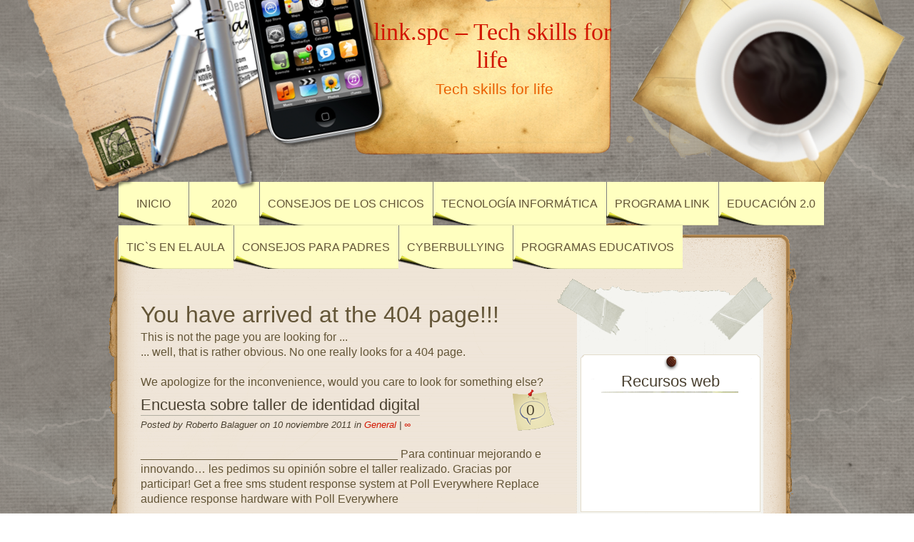

--- FILE ---
content_type: text/html; charset=UTF-8
request_url: https://linkspc.robertobalaguer.com/?tag=adiccion-a-las-redes-sociales
body_size: 6743
content:
<!DOCTYPE html>
<html lang="es">
	<head>
		<meta charset="UTF-8" />
		<link rel="profile" href="http://gmpg.org/xfn/11" />
		<link rel="stylesheet" type="text/css" media="all" href="https://linkspc.robertobalaguer.com/wp-content/themes/desk-mess-mirrored/style.css" />
		<link rel="pingback" href="https://linkspc.robertobalaguer.com/xmlrpc.php" />
		<title>Página no encontrada &#8211; link.spc &#8211; Tech skills for life</title>
<link rel='dns-prefetch' href='//s.w.org' />
<link rel="alternate" type="application/rss+xml" title="link.spc - Tech skills for life &raquo; Feed" href="https://linkspc.robertobalaguer.com/?feed=rss2" />
<link rel="alternate" type="application/rss+xml" title="link.spc - Tech skills for life &raquo; Feed de los comentarios" href="https://linkspc.robertobalaguer.com/?feed=comments-rss2" />
		<script type="text/javascript">
			window._wpemojiSettings = {"baseUrl":"https:\/\/s.w.org\/images\/core\/emoji\/12.0.0-1\/72x72\/","ext":".png","svgUrl":"https:\/\/s.w.org\/images\/core\/emoji\/12.0.0-1\/svg\/","svgExt":".svg","source":{"concatemoji":"https:\/\/linkspc.robertobalaguer.com\/wp-includes\/js\/wp-emoji-release.min.js?ver=5.3.20"}};
			!function(e,a,t){var n,r,o,i=a.createElement("canvas"),p=i.getContext&&i.getContext("2d");function s(e,t){var a=String.fromCharCode;p.clearRect(0,0,i.width,i.height),p.fillText(a.apply(this,e),0,0);e=i.toDataURL();return p.clearRect(0,0,i.width,i.height),p.fillText(a.apply(this,t),0,0),e===i.toDataURL()}function c(e){var t=a.createElement("script");t.src=e,t.defer=t.type="text/javascript",a.getElementsByTagName("head")[0].appendChild(t)}for(o=Array("flag","emoji"),t.supports={everything:!0,everythingExceptFlag:!0},r=0;r<o.length;r++)t.supports[o[r]]=function(e){if(!p||!p.fillText)return!1;switch(p.textBaseline="top",p.font="600 32px Arial",e){case"flag":return s([127987,65039,8205,9895,65039],[127987,65039,8203,9895,65039])?!1:!s([55356,56826,55356,56819],[55356,56826,8203,55356,56819])&&!s([55356,57332,56128,56423,56128,56418,56128,56421,56128,56430,56128,56423,56128,56447],[55356,57332,8203,56128,56423,8203,56128,56418,8203,56128,56421,8203,56128,56430,8203,56128,56423,8203,56128,56447]);case"emoji":return!s([55357,56424,55356,57342,8205,55358,56605,8205,55357,56424,55356,57340],[55357,56424,55356,57342,8203,55358,56605,8203,55357,56424,55356,57340])}return!1}(o[r]),t.supports.everything=t.supports.everything&&t.supports[o[r]],"flag"!==o[r]&&(t.supports.everythingExceptFlag=t.supports.everythingExceptFlag&&t.supports[o[r]]);t.supports.everythingExceptFlag=t.supports.everythingExceptFlag&&!t.supports.flag,t.DOMReady=!1,t.readyCallback=function(){t.DOMReady=!0},t.supports.everything||(n=function(){t.readyCallback()},a.addEventListener?(a.addEventListener("DOMContentLoaded",n,!1),e.addEventListener("load",n,!1)):(e.attachEvent("onload",n),a.attachEvent("onreadystatechange",function(){"complete"===a.readyState&&t.readyCallback()})),(n=t.source||{}).concatemoji?c(n.concatemoji):n.wpemoji&&n.twemoji&&(c(n.twemoji),c(n.wpemoji)))}(window,document,window._wpemojiSettings);
		</script>
		<style type="text/css">
img.wp-smiley,
img.emoji {
	display: inline !important;
	border: none !important;
	box-shadow: none !important;
	height: 1em !important;
	width: 1em !important;
	margin: 0 .07em !important;
	vertical-align: -0.1em !important;
	background: none !important;
	padding: 0 !important;
}
</style>
	<link rel='stylesheet' id='wp-block-library-css'  href='https://linkspc.robertobalaguer.com/wp-includes/css/dist/block-library/style.min.css?ver=5.3.20' type='text/css' media='all' />
<link rel='stylesheet' id='addtoany-css'  href='https://linkspc.robertobalaguer.com/wp-content/plugins/add-to-any/addtoany.min.css?ver=1.15' type='text/css' media='all' />
<script type='text/javascript' src='https://linkspc.robertobalaguer.com/wp-includes/js/jquery/jquery.js?ver=1.12.4-wp'></script>
<script type='text/javascript' src='https://linkspc.robertobalaguer.com/wp-includes/js/jquery/jquery-migrate.min.js?ver=1.4.1'></script>
<script type='text/javascript' src='https://linkspc.robertobalaguer.com/wp-content/plugins/add-to-any/addtoany.min.js?ver=1.1'></script>
<link rel='https://api.w.org/' href='https://linkspc.robertobalaguer.com/index.php?rest_route=/' />
<link rel="EditURI" type="application/rsd+xml" title="RSD" href="https://linkspc.robertobalaguer.com/xmlrpc.php?rsd" />
<link rel="wlwmanifest" type="application/wlwmanifest+xml" href="https://linkspc.robertobalaguer.com/wp-includes/wlwmanifest.xml" /> 
<meta name="generator" content="WordPress 5.3.20" />

<script data-cfasync="false">
window.a2a_config=window.a2a_config||{};a2a_config.callbacks=[];a2a_config.overlays=[];a2a_config.templates={};a2a_localize = {
	Share: "Compartir",
	Save: "Guardar",
	Subscribe: "Suscribirse",
	Email: "Correo electrónico",
	Bookmark: "Marcador",
	ShowAll: "Mostrar todo",
	ShowLess: "Mostrar menos",
	FindServices: "Encontrar servicio(s)",
	FindAnyServiceToAddTo: "Encuentra al instante cualquier servicio para añadir a",
	PoweredBy: "Funciona con",
	ShareViaEmail: "Compartir por correo electrónico",
	SubscribeViaEmail: "Suscribirse a través de correo electrónico",
	BookmarkInYourBrowser: "Añadir a marcadores de tu navegador",
	BookmarkInstructions: "Presiona «Ctrl+D» o «\u2318+D» para añadir esta página a marcadores",
	AddToYourFavorites: "Añadir a tus favoritos",
	SendFromWebOrProgram: "Enviar desde cualquier dirección o programa de correo electrónico ",
	EmailProgram: "Programa de correo electrónico",
	More: "Más&#8230;",
	ThanksForSharing: "¡Gracias por compartir!",
	ThanksForFollowing: "¡Gracias por seguirmos!"
};

(function(d,s,a,b){a=d.createElement(s);b=d.getElementsByTagName(s)[0];a.async=1;a.src="https://static.addtoany.com/menu/page.js";b.parentNode.insertBefore(a,b);})(document,"script");
</script>

<!-- WP-SWFObject 2.4 by unijimpe -->
<script src="https://linkspc.robertobalaguer.com/wp-content/plugins/wp-swfobject/2.0/swfobject.js" type="text/javascript"></script>
<style type="text/css" id="custom-background-css">
body.custom-background { background-image: url("https://linkspc.robertobalaguer.com/wp-content/themes/desk-mess-mirrored/images/marble-bg.png"); background-position: left top; background-size: auto; background-repeat: repeat; background-attachment: scroll; }
</style>
		</head>

	<body class="error404 custom-background">
		<div id="mainwrap">
			<div id="header-container">
				<div id="header"><!-- header -->
					<div id="headerleft"></div>
					<div id="logo">
						<h2 id="site-title">
							<a href="https://linkspc.robertobalaguer.com/" title="link.spc &#8211; Tech skills for life">link.spc &#8211; Tech skills for life</a>
						</h2>

						<p id="site-description">Tech skills for life</p>
					</div>
					<!-- #logo -->
					<div id="cup"></div>
					<div id="top-navigation-menu">
						<div class="menu-menu-1-container"><ul id="menu-menu-1" class="nav-menu"><li id="menu-item-2358" class="menu-item menu-item-type-custom menu-item-object-custom menu-item-home menu-item-2358"><a href="http://linkspc.robertobalaguer.com/">Inicio</a></li>
<li id="menu-item-2363" class="menu-item menu-item-type-custom menu-item-object-custom menu-item-2363"><a href="https://sites.google.com/spc.edu.uy/tutoriales">2020</a></li>
<li id="menu-item-2348" class="menu-item menu-item-type-post_type menu-item-object-page menu-item-2348"><a href="https://linkspc.robertobalaguer.com/?page_id=1667">Consejos de los chicos</a></li>
<li id="menu-item-2349" class="menu-item menu-item-type-post_type menu-item-object-page menu-item-2349"><a href="https://linkspc.robertobalaguer.com/?page_id=2016">Tecnología Informática</a></li>
<li id="menu-item-2350" class="menu-item menu-item-type-post_type menu-item-object-page menu-item-2350"><a href="https://linkspc.robertobalaguer.com/?page_id=2">Programa link</a></li>
<li id="menu-item-2351" class="menu-item menu-item-type-post_type menu-item-object-page menu-item-2351"><a href="https://linkspc.robertobalaguer.com/?page_id=566">Educación 2.0</a></li>
<li id="menu-item-2352" class="menu-item menu-item-type-post_type menu-item-object-page menu-item-2352"><a href="https://linkspc.robertobalaguer.com/?page_id=600">Tic`s en el aula</a></li>
<li id="menu-item-2353" class="menu-item menu-item-type-post_type menu-item-object-page menu-item-2353"><a href="https://linkspc.robertobalaguer.com/?page_id=407">Consejos para padres</a></li>
<li id="menu-item-2354" class="menu-item menu-item-type-post_type menu-item-object-page menu-item-2354"><a href="https://linkspc.robertobalaguer.com/?page_id=531">Cyberbullying</a></li>
<li id="menu-item-2355" class="menu-item menu-item-type-post_type menu-item-object-page menu-item-2355"><a href="https://linkspc.robertobalaguer.com/?page_id=620">Programas educativos</a></li>
</ul></div>					</div>
				</div>
				<!-- #header -->
			</div>
			<!-- #header-container -->
	<div id="maintop"></div>

	<div id="wrapper">

		<div id="content">

			<div id="main-blog">

				<h1>You have arrived at the 404 page!!!</h1>

				This is not the page you are looking for ...<br />... well, that is rather obvious. No one really looks for a 404 page.<br /><br />We apologize for the inconvenience, would you care to look for something else?<br />
				
	<div class="post-1530 post type-post status-publish format-standard hentry category-general tag-adiccion-a-las-redes-sociales tag-educacion tag-encuesta tag-facebook tag-redes-sociales tag-web-2-0" id="post-1530">

		
			<div class="post-comments">
				<a href="https://linkspc.robertobalaguer.com/?p=1530#respond">0</a>			</div>

		
			<h1>
				<a href="https://linkspc.robertobalaguer.com/?p=1530" rel="bookmark" title="Permanent Link to Encuesta sobre taller de identidad digital">Encuesta sobre taller de identidad digital</a>
			</h1>

			<div class="postdata">

				Posted by Roberto Balaguer on 10 noviembre 2011 in <a href="https://linkspc.robertobalaguer.com/?cat=1" rel="category">General</a> | <a rel="shortlink" href="https://linkspc.robertobalaguer.com/?p=1530" title="Encuesta sobre taller de identidad digital">&infin;</a>
			</div><!-- .postdata -->

		<p>________________________________________ Para continuar mejorando e innovando&#8230; les pedimos su opinión sobre el taller realizado. Gracias por participar! Get a free sms student response system at Poll Everywhere Replace audience response hardware with Poll Everywhere</p>
<div class="addtoany_share_save_container addtoany_content addtoany_content_bottom"><div class="a2a_kit a2a_kit_size_32 addtoany_list" data-a2a-url="https://linkspc.robertobalaguer.com/?p=1530" data-a2a-title="Encuesta sobre taller de identidad digital"><a class="a2a_button_facebook" href="https://www.addtoany.com/add_to/facebook?linkurl=https%3A%2F%2Flinkspc.robertobalaguer.com%2F%3Fp%3D1530&amp;linkname=Encuesta%20sobre%20taller%20de%20identidad%20digital" title="Facebook" rel="nofollow noopener" target="_blank"></a><a class="a2a_button_twitter" href="https://www.addtoany.com/add_to/twitter?linkurl=https%3A%2F%2Flinkspc.robertobalaguer.com%2F%3Fp%3D1530&amp;linkname=Encuesta%20sobre%20taller%20de%20identidad%20digital" title="Twitter" rel="nofollow noopener" target="_blank"></a><a class="a2a_button_email" href="https://www.addtoany.com/add_to/email?linkurl=https%3A%2F%2Flinkspc.robertobalaguer.com%2F%3Fp%3D1530&amp;linkname=Encuesta%20sobre%20taller%20de%20identidad%20digital" title="Email" rel="nofollow noopener" target="_blank"></a><a class="a2a_dd addtoany_share_save addtoany_share" href="https://www.addtoany.com/share"></a></div></div>
			<div class="clear"><!-- For inserted media at the end of the post --></div>

		
		<p class="single-meta">Etiquetas: <a href="https://linkspc.robertobalaguer.com/?tag=adiccion-a-las-redes-sociales" rel="tag">adicción a las redes sociales</a>, <a href="https://linkspc.robertobalaguer.com/?tag=educacion" rel="tag">Educación</a>, <a href="https://linkspc.robertobalaguer.com/?tag=encuesta" rel="tag">Encuesta</a>, <a href="https://linkspc.robertobalaguer.com/?tag=facebook" rel="tag">Facebook</a>, <a href="https://linkspc.robertobalaguer.com/?tag=redes-sociales" rel="tag">Redes sociales</a>, <a href="https://linkspc.robertobalaguer.com/?tag=web-2-0" rel="tag">web 2.0</a></p>

	</div> <!-- .post #post-ID -->


	<div class="post-1516 post type-post status-publish format-standard hentry category-general tag-adiccion-a-internet tag-adiccion-a-las-redes-sociales tag-reducir-el-tiempo-de-visita-a-una-pagina-web" id="post-1516">

		
			<div class="post-comments">
				<a href="https://linkspc.robertobalaguer.com/?p=1516#respond">0</a>			</div>

		
			<h1>
				<a href="https://linkspc.robertobalaguer.com/?p=1516" rel="bookmark" title="Permanent Link to ¿Adicto a un sitio Web?">¿Adicto a un sitio Web?</a>
			</h1>

			<div class="postdata">

				Posted by Alvaro Camilo on 4 noviembre 2011 in <a href="https://linkspc.robertobalaguer.com/?cat=1" rel="category">General</a> | <a rel="shortlink" href="https://linkspc.robertobalaguer.com/?p=1516" title="¿Adicto a un sitio Web?">&infin;</a>
			</div><!-- .postdata -->

		<p>Las redes sociales y otros sitios Web pueden resultarnos de mucha utilidad, pero en ocasiones se tornan en una actividad adictiva. ¿La solución? Keep me out, un sistema on line y gratuito que nos permite controlar el tiempo que estamos frente a ese sitio que nos tiene atrapados. http://www.keepmeout.com/es/</p>
<div class="addtoany_share_save_container addtoany_content addtoany_content_bottom"><div class="a2a_kit a2a_kit_size_32 addtoany_list" data-a2a-url="https://linkspc.robertobalaguer.com/?p=1516" data-a2a-title="¿Adicto a un sitio Web?"><a class="a2a_button_facebook" href="https://www.addtoany.com/add_to/facebook?linkurl=https%3A%2F%2Flinkspc.robertobalaguer.com%2F%3Fp%3D1516&amp;linkname=%C2%BFAdicto%20a%20un%20sitio%20Web%3F" title="Facebook" rel="nofollow noopener" target="_blank"></a><a class="a2a_button_twitter" href="https://www.addtoany.com/add_to/twitter?linkurl=https%3A%2F%2Flinkspc.robertobalaguer.com%2F%3Fp%3D1516&amp;linkname=%C2%BFAdicto%20a%20un%20sitio%20Web%3F" title="Twitter" rel="nofollow noopener" target="_blank"></a><a class="a2a_button_email" href="https://www.addtoany.com/add_to/email?linkurl=https%3A%2F%2Flinkspc.robertobalaguer.com%2F%3Fp%3D1516&amp;linkname=%C2%BFAdicto%20a%20un%20sitio%20Web%3F" title="Email" rel="nofollow noopener" target="_blank"></a><a class="a2a_dd addtoany_share_save addtoany_share" href="https://www.addtoany.com/share"></a></div></div>
			<div class="clear"><!-- For inserted media at the end of the post --></div>

		
		<p class="single-meta">Etiquetas: <a href="https://linkspc.robertobalaguer.com/?tag=adiccion-a-internet" rel="tag">adicción a Internet</a>, <a href="https://linkspc.robertobalaguer.com/?tag=adiccion-a-las-redes-sociales" rel="tag">adicción a las redes sociales</a>, <a href="https://linkspc.robertobalaguer.com/?tag=reducir-el-tiempo-de-visita-a-una-pagina-web" rel="tag">reducir el tiempo de visita a una página Web</a></p>

	</div> <!-- .post #post-ID -->


	<div class="post-1441 post type-post status-publish format-standard hentry category-general tag-adiccion-a-las-redes-sociales tag-educacion tag-facebook tag-nativosdigitales tag-redes-sociales tag-tecnologia" id="post-1441">

		
			<div class="post-comments">
				<a href="https://linkspc.robertobalaguer.com/?p=1441#respond">0</a>			</div>

		
			<h1>
				<a href="https://linkspc.robertobalaguer.com/?p=1441" rel="bookmark" title="Permanent Link to Identidad digital">Identidad digital</a>
			</h1>

			<div class="postdata">

				Posted by Roberto Balaguer on 14 octubre 2011 in <a href="https://linkspc.robertobalaguer.com/?cat=1" rel="category">General</a> | <a rel="shortlink" href="https://linkspc.robertobalaguer.com/?p=1441" title="Identidad digital">&infin;</a>
			</div><!-- .postdata -->

		<div class="addtoany_share_save_container addtoany_content addtoany_content_bottom"><div class="a2a_kit a2a_kit_size_32 addtoany_list" data-a2a-url="https://linkspc.robertobalaguer.com/?p=1441" data-a2a-title="Identidad digital"><a class="a2a_button_facebook" href="https://www.addtoany.com/add_to/facebook?linkurl=https%3A%2F%2Flinkspc.robertobalaguer.com%2F%3Fp%3D1441&amp;linkname=Identidad%20digital" title="Facebook" rel="nofollow noopener" target="_blank"></a><a class="a2a_button_twitter" href="https://www.addtoany.com/add_to/twitter?linkurl=https%3A%2F%2Flinkspc.robertobalaguer.com%2F%3Fp%3D1441&amp;linkname=Identidad%20digital" title="Twitter" rel="nofollow noopener" target="_blank"></a><a class="a2a_button_email" href="https://www.addtoany.com/add_to/email?linkurl=https%3A%2F%2Flinkspc.robertobalaguer.com%2F%3Fp%3D1441&amp;linkname=Identidad%20digital" title="Email" rel="nofollow noopener" target="_blank"></a><a class="a2a_dd addtoany_share_save addtoany_share" href="https://www.addtoany.com/share"></a></div></div>
			<div class="clear"><!-- For inserted media at the end of the post --></div>

		
		<p class="single-meta">Etiquetas: <a href="https://linkspc.robertobalaguer.com/?tag=adiccion-a-las-redes-sociales" rel="tag">adicción a las redes sociales</a>, <a href="https://linkspc.robertobalaguer.com/?tag=educacion" rel="tag">Educación</a>, <a href="https://linkspc.robertobalaguer.com/?tag=facebook" rel="tag">Facebook</a>, <a href="https://linkspc.robertobalaguer.com/?tag=nativosdigitales" rel="tag">NativosDigitales</a>, <a href="https://linkspc.robertobalaguer.com/?tag=redes-sociales" rel="tag">Redes sociales</a>, <a href="https://linkspc.robertobalaguer.com/?tag=tecnologia" rel="tag">tecnología</a></p>

	</div> <!-- .post #post-ID -->


<div id="nav-global" class="navigation">
	<div class="left">
			</div>
	<div class="right">
			</div>
</div>
			</div>
			<!--end main blog-->

			
<div id="sidebar">

	<div id="sidebar-top"></div>

	<div id="sidebar-content">
		<div id="subcolumn">
			<ul>
				<li id="text-741099930" class="widget widget_text"><h2 class="widgettitle">Recursos web</h2>
			<div class="textwidget"><embed height="100%" width="100%" name="plugin" src="http://linkspc.robertobalaguer.com/wp-content/uploads/2011/12/Recursoslinkblog1.swf"type="application/x-shockwave-flash">




</div>
		</li>
<li id="text-741099931" class="widget widget_text"><h2 class="widgettitle">OldSampa en Twitter</h2>
			<div class="textwidget"><script src="https://widgets.twimg.com/j/2/widget.js"></script>
<script>
new TWTR.Widget({
  version: 2,
  type: 'profile',
  rpp: 4,
  interval: 30000,
  width: 240,
  height: 300,
  theme: {
    shell: {
      background: '#333333',
      color: '#ffffff'
    },
    tweets: {
      background: '#000000',
      color: '#ffffff',
      links: '#07c9eb'
    }
  },
  features: {
    scrollbar: false,
    loop: false,
    live: false,
    behavior: 'all'
  }
}).render().setUser('oldsampa').start();
</script></div>
		</li>
<li id="text-741099922" class="widget widget_text"><h2 class="widgettitle">Compartime</h2>
			<div class="textwidget"><script type='text/javascript'><!--

var bstpst_widgetv101_Height = '90';

var bstpst_widgetv101_Width = '260';

var bstpst_widgetv101_submitUrl = window.location.href;

var bstpst_widgetv101_ServiceArray= new Array();
bstpst_widgetv101_ServiceArray[0] = 'TWEETMEME';
bstpst_widgetv101_ServiceArray[1] = 'FACEBOOK';
bstpst_widgetv101_ServiceArray[2] = 'DIGG';
//--></script>

<script type='text/javascript' src='https://www.boostpost.com/widget/v1_0_1/js/widget.js'></script></div>
		</li>
<li id="calendar-3" class="widget widget_calendar"><h2 class="widgettitle">Calendario</h2>
<div id="calendar_wrap" class="calendar_wrap"><table id="wp-calendar">
	<caption>enero 2026</caption>
	<thead>
	<tr>
		<th scope="col" title="lunes">L</th>
		<th scope="col" title="martes">M</th>
		<th scope="col" title="miércoles">X</th>
		<th scope="col" title="jueves">J</th>
		<th scope="col" title="viernes">V</th>
		<th scope="col" title="sábado">S</th>
		<th scope="col" title="domingo">D</th>
	</tr>
	</thead>

	<tfoot>
	<tr>
		<td colspan="3" id="prev"><a href="https://linkspc.robertobalaguer.com/?m=202003">&laquo; Mar</a></td>
		<td class="pad">&nbsp;</td>
		<td colspan="3" id="next" class="pad">&nbsp;</td>
	</tr>
	</tfoot>

	<tbody>
	<tr>
		<td colspan="3" class="pad">&nbsp;</td><td>1</td><td>2</td><td>3</td><td>4</td>
	</tr>
	<tr>
		<td>5</td><td>6</td><td>7</td><td>8</td><td>9</td><td>10</td><td>11</td>
	</tr>
	<tr>
		<td>12</td><td>13</td><td>14</td><td>15</td><td>16</td><td>17</td><td>18</td>
	</tr>
	<tr>
		<td>19</td><td>20</td><td>21</td><td>22</td><td>23</td><td id="today">24</td><td>25</td>
	</tr>
	<tr>
		<td>26</td><td>27</td><td>28</td><td>29</td><td>30</td><td>31</td>
		<td class="pad" colspan="1">&nbsp;</td>
	</tr>
	</tbody>
	</table></div></li>
<li id="text-741099925" class="widget widget_text"><h2 class="widgettitle">Interactuá</h2>
			<div class="textwidget"><p style="text-align: center;"><a href="http://linkspc.robertobalaguer.com/wp-content/uploads/2010/05/cats4.jpg"><img class="aligncenter size-medium wp-image-718" title="Blog" src="https://linkspc.robertobalaguer.com/wp-content/uploads/2010/05/cats4-300x225.jpg" alt="" width="270" height="203" /></a><a href="http://linkspc.robertobalaguer.com/wp-content/uploads/2010/05/cats3.jpg"></a></p></div>
		</li>
<li id="text-741099927" class="widget widget_text"><h2 class="widgettitle">Delicious</h2>
			<div class="textwidget"><p style="text-align: center;"><a href="http://linkspc.robertobalaguer.com/wp-content/uploads/2010/05/cats2.jpg"></a><a href="http://linkspc.robertobalaguer.com/wp-content/uploads/2010/05/cats5.jpg"><img class="aligncenter size-medium wp-image-723" title="Delicious" src="https://linkspc.robertobalaguer.com/wp-content/uploads/2010/05/cats5-300x225.jpg" alt="" width="270" height="203" /></a><a href="http://linkspc.robertobalaguer.com/wp-content/uploads/2010/05/cats.jpg"></a></p></div>
		</li>
<li id="tag_cloud-2" class="widget widget_tag_cloud"><h2 class="widgettitle">Etiquetas</h2>
<div class="tagcloud"><a href="https://linkspc.robertobalaguer.com/?tag=adiccion" class="tag-cloud-link tag-link-16 tag-link-position-1" style="font-size: 8pt;" aria-label="Adicción (1 elemento)">Adicción</a>
<a href="https://linkspc.robertobalaguer.com/?tag=adiccion-a-internet" class="tag-cloud-link tag-link-35 tag-link-position-2" style="font-size: 8pt;" aria-label="adicción a Internet (1 elemento)">adicción a Internet</a>
<a href="https://linkspc.robertobalaguer.com/?tag=adiccion-a-las-redes-sociales" class="tag-cloud-link tag-link-33 tag-link-position-3" style="font-size: 12.285714285714pt;" aria-label="adicción a las redes sociales (3 elementos)">adicción a las redes sociales</a>
<a href="https://linkspc.robertobalaguer.com/?tag=alfabetizacion" class="tag-cloud-link tag-link-12 tag-link-position-4" style="font-size: 16.571428571429pt;" aria-label="Alfabetización (7 elementos)">Alfabetización</a>
<a href="https://linkspc.robertobalaguer.com/?tag=celulares" class="tag-cloud-link tag-link-26 tag-link-position-5" style="font-size: 8pt;" aria-label="Celulares (1 elemento)">Celulares</a>
<a href="https://linkspc.robertobalaguer.com/?tag=cultura" class="tag-cloud-link tag-link-9 tag-link-position-6" style="font-size: 14.857142857143pt;" aria-label="Cultura (5 elementos)">Cultura</a>
<a href="https://linkspc.robertobalaguer.com/?tag=cut-paste" class="tag-cloud-link tag-link-6 tag-link-position-7" style="font-size: 16.571428571429pt;" aria-label="Cut &amp; Paste (7 elementos)">Cut &amp; Paste</a>
<a href="https://linkspc.robertobalaguer.com/?tag=dipity" class="tag-cloud-link tag-link-39 tag-link-position-8" style="font-size: 8pt;" aria-label="dipity (1 elemento)">dipity</a>
<a href="https://linkspc.robertobalaguer.com/?tag=educacion" class="tag-cloud-link tag-link-3 tag-link-position-9" style="font-size: 22pt;" aria-label="Educación (18 elementos)">Educación</a>
<a href="https://linkspc.robertobalaguer.com/?tag=educalandia" class="tag-cloud-link tag-link-24 tag-link-position-10" style="font-size: 8pt;" aria-label="educalandia (1 elemento)">educalandia</a>
<a href="https://linkspc.robertobalaguer.com/?tag=encuesta" class="tag-cloud-link tag-link-37 tag-link-position-11" style="font-size: 8pt;" aria-label="Encuesta (1 elemento)">Encuesta</a>
<a href="https://linkspc.robertobalaguer.com/?tag=facebook" class="tag-cloud-link tag-link-13 tag-link-position-12" style="font-size: 19.142857142857pt;" aria-label="Facebook (11 elementos)">Facebook</a>
<a href="https://linkspc.robertobalaguer.com/?tag=google" class="tag-cloud-link tag-link-34 tag-link-position-13" style="font-size: 8pt;" aria-label="Google (1 elemento)">Google</a>
<a href="https://linkspc.robertobalaguer.com/?tag=infografia" class="tag-cloud-link tag-link-25 tag-link-position-14" style="font-size: 8pt;" aria-label="infografia (1 elemento)">infografia</a>
<a href="https://linkspc.robertobalaguer.com/?tag=juegos" class="tag-cloud-link tag-link-56 tag-link-position-15" style="font-size: 8pt;" aria-label="Juegos (1 elemento)">Juegos</a>
<a href="https://linkspc.robertobalaguer.com/?tag=linkspc" class="tag-cloud-link tag-link-44 tag-link-position-16" style="font-size: 8pt;" aria-label="linkspc (1 elemento)">linkspc</a>
<a href="https://linkspc.robertobalaguer.com/?tag=lineas-de-tiempo" class="tag-cloud-link tag-link-40 tag-link-position-17" style="font-size: 8pt;" aria-label="líneas de tiempo (1 elemento)">líneas de tiempo</a>
<a href="https://linkspc.robertobalaguer.com/?tag=nativosdigitales" class="tag-cloud-link tag-link-11 tag-link-position-18" style="font-size: 12.285714285714pt;" aria-label="NativosDigitales (3 elementos)">NativosDigitales</a>
<a href="https://linkspc.robertobalaguer.com/?tag=qr" class="tag-cloud-link tag-link-38 tag-link-position-19" style="font-size: 8pt;" aria-label="QR (1 elemento)">QR</a>
<a href="https://linkspc.robertobalaguer.com/?tag=recursos-digitales" class="tag-cloud-link tag-link-23 tag-link-position-20" style="font-size: 13.714285714286pt;" aria-label="recursos digitales (4 elementos)">recursos digitales</a>
<a href="https://linkspc.robertobalaguer.com/?tag=recursos-educativos-digitales" class="tag-cloud-link tag-link-41 tag-link-position-21" style="font-size: 8pt;" aria-label="recursos educativos digitales (1 elemento)">recursos educativos digitales</a>
<a href="https://linkspc.robertobalaguer.com/?tag=redes-sociales" class="tag-cloud-link tag-link-14 tag-link-position-22" style="font-size: 18pt;" aria-label="Redes sociales (9 elementos)">Redes sociales</a>
<a href="https://linkspc.robertobalaguer.com/?tag=reducir-el-tiempo-de-visita-a-una-pagina-web" class="tag-cloud-link tag-link-36 tag-link-position-23" style="font-size: 8pt;" aria-label="reducir el tiempo de visita a una página Web (1 elemento)">reducir el tiempo de visita a una página Web</a>
<a href="https://linkspc.robertobalaguer.com/?tag=seguridad" class="tag-cloud-link tag-link-17 tag-link-position-24" style="font-size: 10.571428571429pt;" aria-label="Seguridad (2 elementos)">Seguridad</a>
<a href="https://linkspc.robertobalaguer.com/?tag=seminarios" class="tag-cloud-link tag-link-7 tag-link-position-25" style="font-size: 15.857142857143pt;" aria-label="Seminarios (6 elementos)">Seminarios</a>
<a href="https://linkspc.robertobalaguer.com/?tag=skills-for-success" class="tag-cloud-link tag-link-10 tag-link-position-26" style="font-size: 8pt;" aria-label="Skills for success (1 elemento)">Skills for success</a>
<a href="https://linkspc.robertobalaguer.com/?tag=st-patricks-college" class="tag-cloud-link tag-link-45 tag-link-position-27" style="font-size: 8pt;" aria-label="St. Patrick&#039;s College (1 elemento)">St. Patrick&#039;s College</a>
<a href="https://linkspc.robertobalaguer.com/?tag=talleres" class="tag-cloud-link tag-link-15 tag-link-position-28" style="font-size: 13.714285714286pt;" aria-label="Talleres (4 elementos)">Talleres</a>
<a href="https://linkspc.robertobalaguer.com/?tag=tecnologia" class="tag-cloud-link tag-link-30 tag-link-position-29" style="font-size: 15.857142857143pt;" aria-label="tecnología (6 elementos)">tecnología</a>
<a href="https://linkspc.robertobalaguer.com/?tag=tics" class="tag-cloud-link tag-link-8 tag-link-position-30" style="font-size: 20.142857142857pt;" aria-label="TICs (13 elementos)">TICs</a>
<a href="https://linkspc.robertobalaguer.com/?tag=web-1-0" class="tag-cloud-link tag-link-18 tag-link-position-31" style="font-size: 8pt;" aria-label="web 1.0 (1 elemento)">web 1.0</a>
<a href="https://linkspc.robertobalaguer.com/?tag=web-2-0" class="tag-cloud-link tag-link-19 tag-link-position-32" style="font-size: 14.857142857143pt;" aria-label="web 2.0 (5 elementos)">web 2.0</a></div>
</li>
<li id="linkcat-2" class="widget widget_links"><h2 class="widgettitle">Enlaces</h2>

	<ul class='xoxo blogroll'>
<li><a href="https://eduboki.com/">Edu Boki</a></li>
<li><a href="http://www.robertobalaguer.com/" title="Página web de Roberto Balaguer">Roberto Balaguer</a></li>
<li><a href="http://www.stpatrick.edu.uy" title="St. Patrick´s College">St. Patrick´s College</a></li>
<li><a href="http://www.starfall.com/" title="conciencia fonológica">starfall</a></li>

	</ul>
</li>


				<li id="text-741099929" class="widget widget_text"><h2 class="widgettitle">Slide Share</h2>
			<div class="textwidget"><div style='width:180;margin:auto'><object type='application/x-shockwave-flash' data='https://static.slidesharecdn.com/swf/blogbarwidget_black.swf?sidebarfeed=user/linkspc' width='180' height='725'><param name='movie' value='https://static.slidesharecdn.com/swf/blogbarwidget_black.swf?sidebarfeed=user/linkspc' /><param name='allowScriptAccess' value='always'/><embed type='application/x-shockwave-flash' src='https://static.slidesharecdn.com/swf/blogbarwidget_black.swf?sidebarfeed=user/linkspc' allowscriptaccess='always' width='180' height='725'></embed></object><div style='font-size:11px;font-family:tahoma,arial;height:26px;width:180px;padding-top:2px;text-align:center;'><a href='http://www.slideshare.net/widgets/blogbadge' title='Get your Sidebar Widget' style='border:0px none;margin-bottom:-5px' >Get your own Widget</a></div></div></div>
		</li>
							</ul>
		</div>
		<!-- #subcolumn -->
	</div>
	<!--#sidebar-content -->

	<div id="sidebar-bottom"></div>

</div> <!-- #sidebar -->
			<div class="clear"></div>

		</div>
		<!--end content-->

	</div><!--end wrapper-->


<div id="bottom"></div>
<div id="bottom-extended">
	<div id="bottom-container">
		<p>
			<span id="dmm-dynamic-copyright"> Copyright &copy; 2009-2026 <a href="https://linkspc.robertobalaguer.com/" title="link.spc &#8211; Tech skills for life" rel="home">link.spc &#8211; Tech skills for life</a>   All rights reserved. </span><!-- #bns-dynamic-copyright --><br /><span id="dmm-theme-version">This site is using the Desk Mess Mirrored theme, v2.5, from <a href="http://BuyNowShop.com" title="BuyNowShop.com">BuyNowShop.com</a>.</span>		</p>
		<script type='text/javascript' src='https://linkspc.robertobalaguer.com/wp-includes/js/wp-embed.min.js?ver=5.3.20'></script>
	</div>
	<!-- #bottom-container -->
</div> <!-- #bottom-extended -->
</div> <!-- #mainwrap -->
</body>
</html>